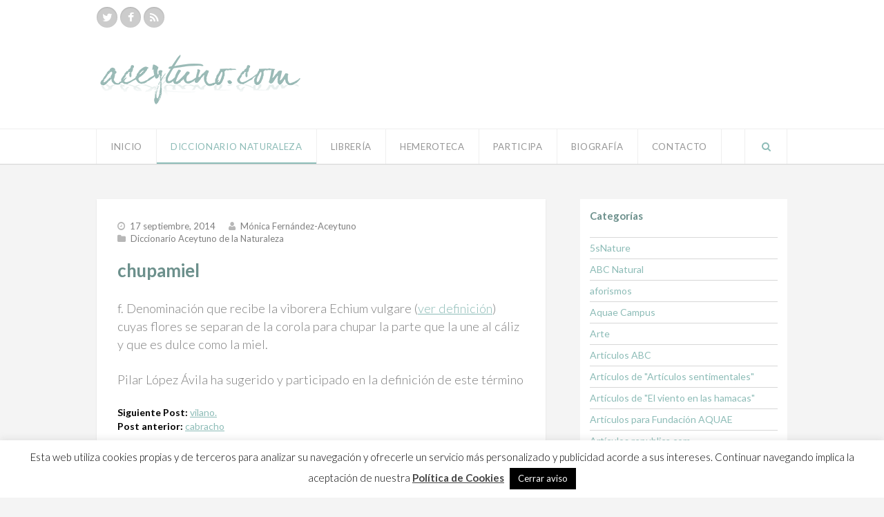

--- FILE ---
content_type: text/html; charset=UTF-8
request_url: https://www.aceytuno.com/chupamiel/
body_size: 12843
content:
<!DOCTYPE html>
<html lang="es" prefix="og: http://ogp.me/ns#">

<head>
	<meta charset="UTF-8">
		<meta name="viewport" content="width=device-width, initial-scale=1">
				<title>chupamiel - Aceytuno</title>
		<link rel="pingback" href="">
	<!--[if lt IE 9]>
		<script src="https://www.aceytuno.com/wp-content/themes/sinclair/js/plugins/html5.js"></script>
	<![endif]-->
	<script>
  (function(i,s,o,g,r,a,m){i['GoogleAnalyticsObject']=r;i[r]=i[r]||function(){
  (i[r].q=i[r].q||[]).push(arguments)},i[r].l=1*new Date();a=s.createElement(o),
  m=s.getElementsByTagName(o)[0];a.async=1;a.src=g;m.parentNode.insertBefore(a,m)
  })(window,document,'script','//www.google-analytics.com/analytics.js','ga');

  ga('create', 'UA-4566588-1', 'auto');
  ga('send', 'pageview');

</script>
	
<!-- This site is optimized with the Yoast SEO plugin v11.0 - https://yoast.com/wordpress/plugins/seo/ -->
<link rel="canonical" href="https://www.aceytuno.com/chupamiel/" />
<meta property="og:locale" content="es_ES" />
<meta property="og:type" content="article" />
<meta property="og:title" content="chupamiel - Aceytuno" />
<meta property="og:description" content="f. Denominación que recibe la viborera Echium vulgare (ver definición) cuyas flores se separan de la corola para chupar la parte que la une al cáliz y que es dulce como la miel. Pilar López Ávila ha sugerido y participado en la definición de este término" />
<meta property="og:url" content="https://www.aceytuno.com/chupamiel/" />
<meta property="og:site_name" content="Aceytuno" />
<meta property="article:publisher" content="https://www.facebook.com/aceytunos?fref=ts" />
<meta property="article:author" content="https://www.facebook.com/aceytunos?fref=ts" />
<meta property="article:section" content="Diccionario Aceytuno de la Naturaleza" />
<meta property="article:published_time" content="2014-09-17T10:40:34+00:00" />
<meta property="article:modified_time" content="2014-10-09T19:46:06+00:00" />
<meta property="og:updated_time" content="2014-10-09T19:46:06+00:00" />
<meta name="twitter:card" content="summary" />
<meta name="twitter:description" content="f. Denominación que recibe la viborera Echium vulgare (ver definición) cuyas flores se separan de la corola para chupar la parte que la une al cáliz y que es dulce como la miel. Pilar López Ávila ha sugerido y participado en la definición de este término" />
<meta name="twitter:title" content="chupamiel - Aceytuno" />
<meta name="twitter:site" content="@aceytuno" />
<meta name="twitter:image" content="https://www.aceytuno.com/wp-content/uploads/2014/10/logo1.png" />
<meta name="twitter:creator" content="@aceytuno" />
<script type='application/ld+json' class='yoast-schema-graph yoast-schema-graph--main'>{"@context":"https://schema.org","@graph":[{"@type":"WebSite","@id":"https://www.aceytuno.com/#website","url":"https://www.aceytuno.com/","name":"Aceytuno","publisher":{"@id":"https://www.aceytuno.com/#organization"},"potentialAction":{"@type":"SearchAction","target":"https://www.aceytuno.com/?s={search_term_string}","query-input":"required name=search_term_string"}},{"@type":"WebPage","@id":"https://www.aceytuno.com/chupamiel/#webpage","url":"https://www.aceytuno.com/chupamiel/","inLanguage":"es","name":"chupamiel - Aceytuno","isPartOf":{"@id":"https://www.aceytuno.com/#website"},"datePublished":"2014-09-17T10:40:34+00:00","dateModified":"2014-10-09T19:46:06+00:00"},{"@type":"Article","@id":"https://www.aceytuno.com/chupamiel/#article","isPartOf":{"@id":"https://www.aceytuno.com/chupamiel/#webpage"},"author":{"@id":"https://www.aceytuno.com/author/aceytunos/#author","name":"M\u00f3nica Fern\u00e1ndez-Aceytuno"},"publisher":{"@id":"https://www.aceytuno.com/#organization"},"headline":"chupamiel","datePublished":"2014-09-17T10:40:34+00:00","dateModified":"2014-10-09T19:46:06+00:00","commentCount":0,"mainEntityOfPage":"https://www.aceytuno.com/chupamiel/#webpage","articleSection":"Diccionario Aceytuno de la Naturaleza"},{"@type":"Person","@id":"https://www.aceytuno.com/author/aceytunos/#author","name":"M\u00f3nica Fern\u00e1ndez-Aceytuno","image":{"@type":"ImageObject","@id":"https://www.aceytuno.com/#personlogo","url":"https://secure.gravatar.com/avatar/bffb32b563e8cfd7b6263cbced575c91?s=96&d=mm&r=g","caption":"M\u00f3nica Fern\u00e1ndez-Aceytuno"},"sameAs":["https://www.facebook.com/aceytunos?fref=ts","https://twitter.com/aceytuno"]}]}</script>
<!-- / Yoast SEO plugin. -->

<link rel='dns-prefetch' href='//fonts.googleapis.com' />
<link rel='dns-prefetch' href='//s.w.org' />
<link rel="alternate" type="application/rss+xml" title="Aceytuno &raquo; Feed" href="https://www.aceytuno.com/feed/" />
<link rel="alternate" type="application/rss+xml" title="Aceytuno &raquo; RSS de los comentarios" href="https://www.aceytuno.com/comments/feed/" />
		<script type="text/javascript">
			window._wpemojiSettings = {"baseUrl":"https:\/\/s.w.org\/images\/core\/emoji\/11.2.0\/72x72\/","ext":".png","svgUrl":"https:\/\/s.w.org\/images\/core\/emoji\/11.2.0\/svg\/","svgExt":".svg","source":{"concatemoji":"https:\/\/www.aceytuno.com\/wp-includes\/js\/wp-emoji-release.min.js?ver=5.1.6"}};
			!function(a,b,c){function d(a,b){var c=String.fromCharCode;l.clearRect(0,0,k.width,k.height),l.fillText(c.apply(this,a),0,0);var d=k.toDataURL();l.clearRect(0,0,k.width,k.height),l.fillText(c.apply(this,b),0,0);var e=k.toDataURL();return d===e}function e(a){var b;if(!l||!l.fillText)return!1;switch(l.textBaseline="top",l.font="600 32px Arial",a){case"flag":return!(b=d([55356,56826,55356,56819],[55356,56826,8203,55356,56819]))&&(b=d([55356,57332,56128,56423,56128,56418,56128,56421,56128,56430,56128,56423,56128,56447],[55356,57332,8203,56128,56423,8203,56128,56418,8203,56128,56421,8203,56128,56430,8203,56128,56423,8203,56128,56447]),!b);case"emoji":return b=d([55358,56760,9792,65039],[55358,56760,8203,9792,65039]),!b}return!1}function f(a){var c=b.createElement("script");c.src=a,c.defer=c.type="text/javascript",b.getElementsByTagName("head")[0].appendChild(c)}var g,h,i,j,k=b.createElement("canvas"),l=k.getContext&&k.getContext("2d");for(j=Array("flag","emoji"),c.supports={everything:!0,everythingExceptFlag:!0},i=0;i<j.length;i++)c.supports[j[i]]=e(j[i]),c.supports.everything=c.supports.everything&&c.supports[j[i]],"flag"!==j[i]&&(c.supports.everythingExceptFlag=c.supports.everythingExceptFlag&&c.supports[j[i]]);c.supports.everythingExceptFlag=c.supports.everythingExceptFlag&&!c.supports.flag,c.DOMReady=!1,c.readyCallback=function(){c.DOMReady=!0},c.supports.everything||(h=function(){c.readyCallback()},b.addEventListener?(b.addEventListener("DOMContentLoaded",h,!1),a.addEventListener("load",h,!1)):(a.attachEvent("onload",h),b.attachEvent("onreadystatechange",function(){"complete"===b.readyState&&c.readyCallback()})),g=c.source||{},g.concatemoji?f(g.concatemoji):g.wpemoji&&g.twemoji&&(f(g.twemoji),f(g.wpemoji)))}(window,document,window._wpemojiSettings);
		</script>
		<style type="text/css">
img.wp-smiley,
img.emoji {
	display: inline !important;
	border: none !important;
	box-shadow: none !important;
	height: 1em !important;
	width: 1em !important;
	margin: 0 .07em !important;
	vertical-align: -0.1em !important;
	background: none !important;
	padding: 0 !important;
}
</style>
	<link rel='stylesheet' id='Antic-css'  href='https://fonts.googleapis.com/css?family=Lato%3A300%2C400%2C700%2C400italic&#038;ver=5.1.6' type='text/css' media='all' />
<link rel='stylesheet' id='wp-block-library-css'  href='https://www.aceytuno.com/wp-includes/css/dist/block-library/style.min.css?ver=5.1.6' type='text/css' media='all' />
<link rel='stylesheet' id='cptch_stylesheet-css'  href='https://www.aceytuno.com/wp-content/plugins/captcha/css/style.css?ver=5.1.6' type='text/css' media='all' />
<link rel='stylesheet' id='dashicons-css'  href='https://www.aceytuno.com/wp-includes/css/dashicons.min.css?ver=5.1.6' type='text/css' media='all' />
<link rel='stylesheet' id='cptch_desktop_style-css'  href='https://www.aceytuno.com/wp-content/plugins/captcha/css/desktop_style.css?ver=5.1.6' type='text/css' media='all' />
<link rel='stylesheet' id='cookie-law-info-css'  href='https://www.aceytuno.com/wp-content/plugins/cookie-law-info/legacy/public/css/cookie-law-info-public.css?ver=3.2.10' type='text/css' media='all' />
<link rel='stylesheet' id='cookie-law-info-gdpr-css'  href='https://www.aceytuno.com/wp-content/plugins/cookie-law-info/legacy/public/css/cookie-law-info-gdpr.css?ver=3.2.10' type='text/css' media='all' />
<link rel='stylesheet' id='wpex-style-css'  href='https://www.aceytuno.com/wp-content/themes/sinclair/style.css?ver=5.1.6' type='text/css' media='all' />
<link rel='stylesheet' id='wpex-google-font-source-sans-pro-css'  href='https://fonts.googleapis.com/css?family=Source+Sans+Pro%3A300%2C400%2C600%2C700&#038;subset=latin%2Cvietnamese%2Clatin-ext&#038;ver=5.1.6' type='text/css' media='all' />
<script>if (document.location.protocol != "https:") {document.location = document.URL.replace(/^http:/i, "https:");}</script><script type='text/javascript' src='https://www.aceytuno.com/wp-includes/js/jquery/jquery.js?ver=1.12.4'></script>
<script type='text/javascript' src='https://www.aceytuno.com/wp-includes/js/jquery/jquery-migrate.min.js?ver=1.4.1'></script>
<script type='text/javascript'>
/* <![CDATA[ */
var cptch_vars = {"nonce":"148c2421ed","ajaxurl":"https:\/\/www.aceytuno.com\/wp-admin\/admin-ajax.php","enlarge":"0"};
/* ]]> */
</script>
<script type='text/javascript' src='https://www.aceytuno.com/wp-content/plugins/captcha/js/front_end_script.js?ver=5.1.6'></script>
<script type='text/javascript'>
/* <![CDATA[ */
var Cli_Data = {"nn_cookie_ids":[],"cookielist":[],"non_necessary_cookies":[],"ccpaEnabled":"","ccpaRegionBased":"","ccpaBarEnabled":"","strictlyEnabled":["necessary","obligatoire"],"ccpaType":"gdpr","js_blocking":"","custom_integration":"","triggerDomRefresh":"","secure_cookies":""};
var cli_cookiebar_settings = {"animate_speed_hide":"500","animate_speed_show":"500","background":"#fff","border":"#444","border_on":"","button_1_button_colour":"#000","button_1_button_hover":"#000000","button_1_link_colour":"#fff","button_1_as_button":"1","button_1_new_win":"","button_2_button_colour":"#333","button_2_button_hover":"#292929","button_2_link_colour":"#444","button_2_as_button":"","button_2_hidebar":"","button_3_button_colour":"#000","button_3_button_hover":"#000000","button_3_link_colour":"#fff","button_3_as_button":"1","button_3_new_win":"","button_4_button_colour":"#000","button_4_button_hover":"#000000","button_4_link_colour":"#fff","button_4_as_button":"1","button_7_button_colour":"#61a229","button_7_button_hover":"#4e8221","button_7_link_colour":"#fff","button_7_as_button":"1","button_7_new_win":"","font_family":"inherit","header_fix":"","notify_animate_hide":"1","notify_animate_show":"","notify_div_id":"#cookie-law-info-bar","notify_position_horizontal":"right","notify_position_vertical":"bottom","scroll_close":"","scroll_close_reload":"","accept_close_reload":"","reject_close_reload":"","showagain_tab":"","showagain_background":"#fff","showagain_border":"#000","showagain_div_id":"#cookie-law-info-again","showagain_x_position":"100px","text":"#000","show_once_yn":"","show_once":"10000","logging_on":"","as_popup":"","popup_overlay":"1","bar_heading_text":"","cookie_bar_as":"banner","popup_showagain_position":"bottom-right","widget_position":"left"};
var log_object = {"ajax_url":"https:\/\/www.aceytuno.com\/wp-admin\/admin-ajax.php"};
/* ]]> */
</script>
<script type='text/javascript' src='https://www.aceytuno.com/wp-content/plugins/cookie-law-info/legacy/public/js/cookie-law-info-public.js?ver=3.2.10'></script>
<link rel='https://api.w.org/' href='https://www.aceytuno.com/wp-json/' />
<meta name="generator" content="WordPress 5.1.6" />
<link rel='shortlink' href='https://www.aceytuno.com/?p=11948' />
<link rel="alternate" type="application/json+oembed" href="https://www.aceytuno.com/wp-json/oembed/1.0/embed?url=https%3A%2F%2Fwww.aceytuno.com%2Fchupamiel%2F" />
<link rel="alternate" type="text/xml+oembed" href="https://www.aceytuno.com/wp-json/oembed/1.0/embed?url=https%3A%2F%2Fwww.aceytuno.com%2Fchupamiel%2F&#038;format=xml" />
<!-- Theme Customizer Styling Options -->
<style type="text/css">

</style></head>

<body data-rsssl=1 class="post-template-default single single-post postid-11948 single-format-standard wpex-theme responsive default-skin right-sidebar entry-columns-3 with-sidebar">
        	<div id="wrap" class="clr">

		<div id="header-wrap" class="clr">
			<header id="header" class="site-header clr container" role="banner">
						<div id="logo" class="clr">
							<a href="https://www.aceytuno.com" title="Aceytuno" rel="home"><img src="https://www.aceytuno.com/wp-content/uploads/2014/10/logo1.png" alt="Aceytuno" /></a>
					</div><!-- #logo -->
		<div class="site-social clr"><a href="https://twitter.com/aceytuno" title="Twitter" target="_blank"><i class="fa fa-twitter"></i></a><a href="https://www.facebook.com/aceytunos" title="Facebook" target="_blank"><i class="fa fa-facebook"></i></a><a href="https://www.aceytuno.com/feed/" title="RSS" target="_blank"><i class="fa fa-rss"></i></a></div>			</header><!-- #header -->
		</div><!-- #header-wrap -->

		<div id="site-navigation-wrap" class="clr ">
			<div id="site-navigation-inner" class="clr">
				<nav id="site-navigation" class="navigation main-navigation clr container" role="navigation">
										<a href="#mobile-nav" class="navigation-toggle"><span class="fa fa-bars navigation-toggle-icon"></span><span class="navigation-toggle-text">Pincha aquí para navegar</span></a>
					<div class="menu-menu-principal-container"><ul id="menu-menu-principal" class="main-nav dropdown-menu sf-menu"><li id="menu-item-12417" class="menu-item menu-item-type-custom menu-item-object-custom menu-item-home menu-item-12417"><a href="https://www.aceytuno.com/">Inicio</a></li>
<li id="menu-item-13" class="menu-item menu-item-type-taxonomy menu-item-object-category current-post-ancestor current-menu-parent current-post-parent menu-item-13"><a href="https://www.aceytuno.com/category/diccionario-aceytuno-de-la-naturaleza/">Diccionario Naturaleza</a></li>
<li id="menu-item-26781" class="menu-item menu-item-type-taxonomy menu-item-object-category menu-item-26781"><a href="https://www.aceytuno.com/category/mi-libreria/">Librería</a></li>
<li id="menu-item-12396" class="menu-item menu-item-type-taxonomy menu-item-object-category menu-item-has-children dropdown menu-item-12396"><a href="https://www.aceytuno.com/category/hemeroteca/">Hemeroteca</a>
<ul class="sub-menu">
	<li id="menu-item-12397" class="menu-item menu-item-type-taxonomy menu-item-object-category menu-item-12397"><a href="https://www.aceytuno.com/category/hemeroteca/algas/">Algas</a></li>
	<li id="menu-item-12398" class="menu-item menu-item-type-taxonomy menu-item-object-category menu-item-12398"><a href="https://www.aceytuno.com/category/hemeroteca/anfibios/">Anfibios</a></li>
	<li id="menu-item-12399" class="menu-item menu-item-type-taxonomy menu-item-object-category menu-item-12399"><a href="https://www.aceytuno.com/category/hemeroteca/aracnidos/">Aracnidos</a></li>
	<li id="menu-item-12400" class="menu-item menu-item-type-taxonomy menu-item-object-category menu-item-12400"><a href="https://www.aceytuno.com/category/hemeroteca/arboles/">Árboles</a></li>
	<li id="menu-item-12401" class="menu-item menu-item-type-taxonomy menu-item-object-category menu-item-12401"><a href="https://www.aceytuno.com/category/hemeroteca/aves/">Aves</a></li>
	<li id="menu-item-12402" class="menu-item menu-item-type-taxonomy menu-item-object-category menu-item-12402"><a href="https://www.aceytuno.com/category/hemeroteca/campo/">Campo</a></li>
	<li id="menu-item-12403" class="menu-item menu-item-type-taxonomy menu-item-object-category menu-item-12403"><a href="https://www.aceytuno.com/category/hemeroteca/cefalopodos/">Cefalopodos</a></li>
	<li id="menu-item-12404" class="menu-item menu-item-type-taxonomy menu-item-object-category menu-item-12404"><a href="https://www.aceytuno.com/category/hemeroteca/celentereos/">Celentereos</a></li>
	<li id="menu-item-12405" class="menu-item menu-item-type-taxonomy menu-item-object-category menu-item-12405"><a href="https://www.aceytuno.com/category/hemeroteca/ecologia/">Ecología</a></li>
	<li id="menu-item-12406" class="menu-item menu-item-type-taxonomy menu-item-object-category menu-item-12406"><a href="https://www.aceytuno.com/category/hemeroteca/flores/">Flores</a></li>
	<li id="menu-item-12407" class="menu-item menu-item-type-taxonomy menu-item-object-category menu-item-12407"><a href="https://www.aceytuno.com/category/hemeroteca/helechos/">Helechos</a></li>
	<li id="menu-item-12408" class="menu-item menu-item-type-taxonomy menu-item-object-category menu-item-12408"><a href="https://www.aceytuno.com/category/hemeroteca/hongos/">Hongos</a></li>
	<li id="menu-item-12409" class="menu-item menu-item-type-taxonomy menu-item-object-category menu-item-12409"><a href="https://www.aceytuno.com/category/hemeroteca/insectos-naturaleza-abc/">Insectos</a></li>
	<li id="menu-item-12410" class="menu-item menu-item-type-taxonomy menu-item-object-category menu-item-12410"><a href="https://www.aceytuno.com/category/hemeroteca/luces/">Luces</a></li>
	<li id="menu-item-12411" class="menu-item menu-item-type-taxonomy menu-item-object-category menu-item-12411"><a href="https://www.aceytuno.com/category/hemeroteca/mamiferos/">Mamiferos</a></li>
	<li id="menu-item-12412" class="menu-item menu-item-type-taxonomy menu-item-object-category menu-item-12412"><a href="https://www.aceytuno.com/category/hemeroteca/mar/">Mar</a></li>
	<li id="menu-item-12413" class="menu-item menu-item-type-taxonomy menu-item-object-category menu-item-12413"><a href="https://www.aceytuno.com/category/hemeroteca/moluscos/">Moluscos</a></li>
	<li id="menu-item-12414" class="menu-item menu-item-type-taxonomy menu-item-object-category menu-item-12414"><a href="https://www.aceytuno.com/category/hemeroteca/noche/">Noche</a></li>
	<li id="menu-item-12415" class="menu-item menu-item-type-taxonomy menu-item-object-category menu-item-12415"><a href="https://www.aceytuno.com/category/hemeroteca/peces/">Peces</a></li>
</ul>
</li>
<li id="menu-item-12420" class="menu-item menu-item-type-post_type menu-item-object-page menu-item-12420"><a href="https://www.aceytuno.com/participa/">Participa</a></li>
<li id="menu-item-29" class="menu-item menu-item-type-post_type menu-item-object-page menu-item-29"><a href="https://www.aceytuno.com/biografia/">Biografía</a></li>
<li id="menu-item-32" class="menu-item menu-item-type-post_type menu-item-object-page menu-item-32"><a href="https://www.aceytuno.com/contacto/">Contacto</a></li>
</ul></div>												<a href="#" class="header-search-icon" title="Buscar">
			<span class="fa fa-search"></span>
		</a><!-- .header-search-icon -->
					</nav><!-- #site-navigation -->
			</div><!-- #site-navigation-inner -->
		</div><!-- #site-navigation-wrap -->

		<div class="site-main-wrap clr">
			<div id="main" class="site-main clr container">
					<div class="search-overlay clr">
			<form method="get" id="searchform" class="overlay-searchform" action="https://www.aceytuno.com/" role="search">
				<input type="search" class="field" name="s" id="s" value="Escribe lo que deseas buscar y haz enter" onfocus="if(this.value==this.defaultValue)this.value='';" onblur="if(this.value=='')this.value=this.defaultValue;" autocomplete="off" />
			</form>
		</div><!-- .search-overlay -->
	
	<div id="primary" class="content-area clr">
				<div id="content" class="site-content left-content boxed-content clr" role="main">
			<article class="single-post-article clr">
				<div class="single-post-media clr">
									</div><!-- .single-post-media -->
				<header class="post-header clr">
							
			<div class="post-meta clr">
									<div class="post-meta-date">
						<span class="fa fa-clock-o"></span>17 septiembre, 2014					</div>
										<div class="post-meta-author">
						<span class="fa fa-user"></span><a href="https://www.aceytuno.com/author/aceytunos/" title="Entradas de Mónica Fernández-Aceytuno" rel="author">Mónica Fernández-Aceytuno</a>					</div>
										<div class="post-meta-category">
						<span class="fa fa-folder"></span><a href="https://www.aceytuno.com/category/diccionario-aceytuno-de-la-naturaleza/">Diccionario Aceytuno de la Naturaleza</a>					</div>
																	</div><!-- .post-meta -->

				
							<h1 class="post-header-title">chupamiel</h1>
				</header><!-- .page-header -->
				<div class="entry clr">
					<p>f. Denominación que recibe la viborera <i>Echium vulgare</i> (<a href="https://www.aceytuno.com/index.php?sec=diccionario&#038;l=24">ver definición</a>) cuyas flores se separan de la corola para chupar la parte que la une al cáliz y que es dulce como la miel.</p>
<p><b>Pilar López Ávila ha sugerido y participado en la definición de este término</b></p>
											 
									<div class="single-post-pagination clr">
							<div class="post-next"><strong>Siguiente Post: <a href="https://www.aceytuno.com/vilano/" rel="prev"></strong> vilano.</a></div>				<div class="post-prev"><strong>Post anterior: <a href="https://www.aceytuno.com/cabracho/" rel="next"></strong> cabracho</a></div>					</div><!-- .post-post-pagination -->
					</div><!-- .entry -->
			</article>
			
		<div class="social-share clr">
									<a href="http://twitter.com/share?text=chupamiel&amp;url=https%3A%2F%2Fwww.aceytuno.com%2Fchupamiel%2F" target="_blank" title="Compartir en Twitter" rel="nofollow" class="twitter-share" onclick="javascript:window.open(this.href,
				'', 'menubar=no,toolbar=no,resizable=yes,scrollbars=yes,height=600,width=600');return false;"><span class="fa fa-twitter"></span>Tweet</a>
											<a href="http://www.facebook.com/share.php?u=https%3A%2F%2Fwww.aceytuno.com%2Fchupamiel%2F" target="_blank" title="Compartir en Facebook" rel="nofollow" class="facebook-share" onclick="javascript:window.open(this.href,
				'', 'menubar=no,toolbar=no,resizable=yes,scrollbars=yes,height=600,width=600');return false;"><span class="fa fa-facebook"></span>Like</a>
												<a title="Compartir en Google+" rel="external" href="https://plus.google.com/share?url=https%3A%2F%2Fwww.aceytuno.com%2Fchupamiel%2F" class="googleplus-share" onclick="javascript:window.open(this.href,
				'', 'menubar=no,toolbar=no,resizable=yes,scrollbars=yes,height=600,width=600');return false;"><span class="fa fa-google-plus"></span>Plus</a>
											<a href="http://pinterest.com/pin/create/button/?url=https%3A%2F%2Fwww.aceytuno.com%2Fchupamiel%2F&amp;media=&amp;description=f.+Denominaci%C3%B3n+que+recibe+la+viborera+Echium+vulgare+%28ver+definici%C3%B3n%29+cuyas+flores+se+separan+de+la+corola+para+chupar+la+parte+que+la+une+al+c%C3%A1liz+y+que+es+dulce+como+la+miel.+Pilar+L%C3%B3pez+%C3%81vila+ha+sugerido+y+participado%26hellip%3B" target="_blank" title="Compartir en Pinterest" rel="nofollow" class="pinterest-share" onclick="javascript:window.open(this.href,
				'', 'menubar=no,toolbar=no,resizable=yes,scrollbars=yes,height=600,width=600');return false;"><span class="fa fa-pinterest"></span>Pin It</a>
											<a title="Compartir en Linkedin" href="http://www.linkedin.com/shareArticle?mini=true&amp;url=https%3A%2F%2Fwww.aceytuno.com%2Fchupamiel%2F&amp;title=chupamiel&amp;summary=f.+Denominaci%C3%B3n+que+recibe+la+viborera+Echium+vulgare+%28ver+definici%C3%B3n%29+cuyas+flores+se+separan+de+la+corola+para+chupar+la+parte+que+la+une+al+c%C3%A1liz+y+que+es+dulce+como+la+miel.+Pilar+L%C3%B3pez+%C3%81vila+ha+sugerido+y+participado%26hellip%3B&amp;source=https%3A%2F%2Fwww.aceytuno.com" target="_blank" rel="nofollow" class="linkedin-share" onclick="javascript:window.open(this.href,
				'', 'menubar=no,toolbar=no,resizable=yes,scrollbars=yes,height=600,width=600');return false;"><span class="fa fa-linkedin"></span>Share</a>
						</div>

		<section class="author-bio clr">
		<div class="author-bio-title"><span class="fa fa-user"></span>Este artículo lo ha escrito</div>
		<div class="author-bio-inner clr">
			<div class="author-bio-avatar">
				<a href="https://www.aceytuno.com/author/aceytunos/" title="Ver la página del Autor"><img alt='' src='https://secure.gravatar.com/avatar/bffb32b563e8cfd7b6263cbced575c91?s=70&#038;d=mm&#038;r=g' srcset='https://secure.gravatar.com/avatar/bffb32b563e8cfd7b6263cbced575c91?s=140&#038;d=mm&#038;r=g 2x' class='avatar avatar-70 photo' height='70' width='70' /></a>
			</div><!-- .author-bio-avatar -->
			<div class="author-bio-content">
				<div class="author-bio-author"><a href="https://www.aceytuno.com/author/aceytunos/" title="Ver la página del Autor">Mónica Fernández-Aceytuno</a></div>
									<div class="author-bio-url">
													<span>Web:</span> <a href="https://www.aceytuno.com" title="">www.aceytuno.com</a>
											</div>
								<p></p>
			</div><!-- .author-bio-content -->
			<div class="author-bio-social clr">
									<a href="https://twitter.com/aceytuno" title="Twitter" class="twitter" target="_blank"><span class="fa fa-twitter"></span></a>
							</div><!-- .author-bio-social -->
		</div><!-- .author-bio-inner -->
	</section><!-- .author-bio -->
				<section class="related-posts clr">
					<div class="related-posts-title"><span class="fa fa-pencil"></span>Post relacionados</div>
					
<article class="related-entry">
		<div class="related-entry-content clr">
		<div class="related-entry-title"><a href="https://www.aceytuno.com/ratonera/" title="ratonera.">ratonera.</a></div>
		<div class="related-entry-excerpt entry clr">
			f. Troglodytes troglodytes. Pájaro pardo y pequeñísimo, no será más&hellip;		</div><!-- .related-entry-excerpt -->
	</div><!-- .related-entry-content -->
</article><!-- .related-entry -->
<article class="related-entry">
		<div class="related-entry-content clr">
		<div class="related-entry-title"><a href="https://www.aceytuno.com/venero/" title="venero.">venero.</a></div>
		<div class="related-entry-excerpt entry clr">
			m. Manantial.		</div><!-- .related-entry-excerpt -->
	</div><!-- .related-entry-content -->
</article><!-- .related-entry -->
<article class="related-entry">
		<div class="related-entry-content clr">
		<div class="related-entry-title"><a href="https://www.aceytuno.com/cesped/" title="césped.">césped.</a></div>
		<div class="related-entry-excerpt entry clr">
			m. Hierba mimada. Excepto las plantas en maceta, que viven&hellip;		</div><!-- .related-entry-excerpt -->
	</div><!-- .related-entry-content -->
</article><!-- .related-entry -->				</section>
					</div><!-- #content -->
			<aside id="secondary" class="sidebar-container" role="complementary">
		<div class="sidebar-inner">
			<div class="widget-area">
				<div class="sidebar-widget widget_categories clr"><span class="widget-title">Categorías</span>		<ul>
				<li class="cat-item cat-item-2004"><a href="https://www.aceytuno.com/category/5snature/" >5sNature</a>
</li>
	<li class="cat-item cat-item-2104"><a href="https://www.aceytuno.com/category/abc-natural/" >ABC Natural</a>
</li>
	<li class="cat-item cat-item-1805"><a href="https://www.aceytuno.com/category/aforismos/" >aforismos</a>
</li>
	<li class="cat-item cat-item-2008"><a href="https://www.aceytuno.com/category/aquae-campus/" >Aquae Campus</a>
</li>
	<li class="cat-item cat-item-1957"><a href="https://www.aceytuno.com/category/arte/" >Arte</a>
</li>
	<li class="cat-item cat-item-1348"><a href="https://www.aceytuno.com/category/articulos-abc/" >Artículos ABC</a>
</li>
	<li class="cat-item cat-item-1430"><a href="https://www.aceytuno.com/category/articulos-de-articulos-sentimentales/" >Artículos de &quot;Artículos sentimentales&quot;</a>
</li>
	<li class="cat-item cat-item-1323"><a href="https://www.aceytuno.com/category/articulos-de-el-viento-en-las-hamacas/" >Artículos de &quot;El viento en las hamacas&quot;</a>
</li>
	<li class="cat-item cat-item-1390"><a href="https://www.aceytuno.com/category/articulos-para-fundacion-aquae/" >Artículos para Fundación AQUAE</a>
</li>
	<li class="cat-item cat-item-1340"><a href="https://www.aceytuno.com/category/articulos-republica-com/" >Artículos republica.com</a>
</li>
	<li class="cat-item cat-item-1352"><a href="https://www.aceytuno.com/category/articulos-the-objective/" >Artículos The Objective</a>
</li>
	<li class="cat-item cat-item-1257"><a href="https://www.aceytuno.com/category/artistas/" >Artistas</a>
</li>
	<li class="cat-item cat-item-2405"><a href="https://www.aceytuno.com/category/campo-2/" >Campo</a>
</li>
	<li class="cat-item cat-item-1434"><a href="https://www.aceytuno.com/category/cartas-del-congo/" >Cartas del Congo</a>
</li>
	<li class="cat-item cat-item-2180"><a href="https://www.aceytuno.com/category/cartas-desde-paris/" >Cartas desde Paris</a>
</li>
	<li class="cat-item cat-item-1335"><a href="https://www.aceytuno.com/category/casa/" >Casa</a>
</li>
	<li class="cat-item cat-item-1313"><a href="https://www.aceytuno.com/category/cientificos/" >Científicos</a>
</li>
	<li class="cat-item cat-item-1967"><a href="https://www.aceytuno.com/category/clips/" >clips</a>
</li>
	<li class="cat-item cat-item-1538"><a href="https://www.aceytuno.com/category/colaboradores-del-diccionario-de-la-naturaleza/" >Colaboradores del Diccionario de la Naturaleza</a>
</li>
	<li class="cat-item cat-item-1528"><a href="https://www.aceytuno.com/category/compilacion/" >Compilación</a>
</li>
	<li class="cat-item cat-item-1344"><a href="https://www.aceytuno.com/category/conferencias/" >Conferencias</a>
</li>
	<li class="cat-item cat-item-1461"><a href="https://www.aceytuno.com/category/congo/" >Congo</a>
</li>
	<li class="cat-item cat-item-1318"><a href="https://www.aceytuno.com/category/contemporaneos/" >Contemporáneos</a>
</li>
	<li class="cat-item cat-item-32"><a href="https://www.aceytuno.com/category/destacados/" >Destacados</a>
</li>
	<li class="cat-item cat-item-2198"><a href="https://www.aceytuno.com/category/diario-de-otono-2018/" >Diario de otoño 2018</a>
</li>
	<li class="cat-item cat-item-2160"><a href="https://www.aceytuno.com/category/diario-de-verano-2018/" >Diario de verano 2018</a>
</li>
	<li class="cat-item cat-item-30"><a href="https://www.aceytuno.com/category/diccionario-aceytuno-de-la-naturaleza/" >Diccionario Aceytuno de la Naturaleza</a>
</li>
	<li class="cat-item cat-item-2032"><a href="https://www.aceytuno.com/category/el-pais-de-los-pajaros-que-duermen-en-el-aire/" >El país de los pájaros que duermen en el aire</a>
</li>
	<li class="cat-item cat-item-1995"><a href="https://www.aceytuno.com/category/en-la-naturaleza/" >En la Naturaleza</a>
</li>
	<li class="cat-item cat-item-1292"><a href="https://www.aceytuno.com/category/escritores/" >Escritores</a>
</li>
	<li class="cat-item cat-item-1259"><a href="https://www.aceytuno.com/category/excursiones/" >Excursiones</a>
</li>
	<li class="cat-item cat-item-39"><a href="https://www.aceytuno.com/category/hemeroteca/" >Hemoreteca</a>
<ul class='children'>
	<li class="cat-item cat-item-52"><a href="https://www.aceytuno.com/category/hemeroteca/algas/" >Algas</a>
</li>
	<li class="cat-item cat-item-58"><a href="https://www.aceytuno.com/category/hemeroteca/anfibios/" >Anfibios</a>
</li>
	<li class="cat-item cat-item-57"><a href="https://www.aceytuno.com/category/hemeroteca/aracnidos/" >Aracnidos</a>
</li>
	<li class="cat-item cat-item-46"><a href="https://www.aceytuno.com/category/hemeroteca/arboles/" >Árboles</a>
</li>
	<li class="cat-item cat-item-43"><a href="https://www.aceytuno.com/category/hemeroteca/aves/" >Aves</a>
</li>
	<li class="cat-item cat-item-44"><a href="https://www.aceytuno.com/category/hemeroteca/campo/" >Campo</a>
</li>
	<li class="cat-item cat-item-54"><a href="https://www.aceytuno.com/category/hemeroteca/cefalopodos/" >Cefalopodos</a>
</li>
	<li class="cat-item cat-item-51"><a href="https://www.aceytuno.com/category/hemeroteca/celentereos/" >Celentereos</a>
</li>
	<li class="cat-item cat-item-45"><a href="https://www.aceytuno.com/category/hemeroteca/ecologia/" >Ecología</a>
</li>
	<li class="cat-item cat-item-48"><a href="https://www.aceytuno.com/category/hemeroteca/flores/" >Flores</a>
</li>
	<li class="cat-item cat-item-56"><a href="https://www.aceytuno.com/category/hemeroteca/helechos/" >Helechos</a>
</li>
	<li class="cat-item cat-item-49"><a href="https://www.aceytuno.com/category/hemeroteca/hongos/" >Hongos</a>
</li>
	<li class="cat-item cat-item-50"><a href="https://www.aceytuno.com/category/hemeroteca/insectos-naturaleza-abc/" >Insectos</a>
</li>
	<li class="cat-item cat-item-47"><a href="https://www.aceytuno.com/category/hemeroteca/luces/" >Luces</a>
</li>
	<li class="cat-item cat-item-42"><a href="https://www.aceytuno.com/category/hemeroteca/mamiferos/" >Mamiferos</a>
</li>
	<li class="cat-item cat-item-41"><a href="https://www.aceytuno.com/category/hemeroteca/mar/" >Mar</a>
</li>
	<li class="cat-item cat-item-53"><a href="https://www.aceytuno.com/category/hemeroteca/moluscos/" >Moluscos</a>
</li>
	<li class="cat-item cat-item-55"><a href="https://www.aceytuno.com/category/hemeroteca/noche/" >Noche</a>
</li>
	<li class="cat-item cat-item-40"><a href="https://www.aceytuno.com/category/hemeroteca/peces/" >Peces</a>
</li>
</ul>
</li>
	<li class="cat-item cat-item-1421"><a href="https://www.aceytuno.com/category/incendios/" >Incendios</a>
</li>
	<li class="cat-item cat-item-33"><a href="https://www.aceytuno.com/category/insectos/" >Insectos</a>
</li>
	<li class="cat-item cat-item-1670"><a href="https://www.aceytuno.com/category/instagram/" >instagram</a>
</li>
	<li class="cat-item cat-item-1490"><a href="https://www.aceytuno.com/category/joaquin/" >Joaquín</a>
</li>
	<li class="cat-item cat-item-2255"><a href="https://www.aceytuno.com/category/mi-libreria/" >Librería</a>
</li>
	<li class="cat-item cat-item-1633"><a href="https://www.aceytuno.com/category/libro/" >Libro</a>
</li>
	<li class="cat-item cat-item-1519"><a href="https://www.aceytuno.com/category/los-alpes/" >Los Alpes</a>
</li>
	<li class="cat-item cat-item-1749"><a href="https://www.aceytuno.com/category/manu-esteve/" >Manu Esteve</a>
</li>
	<li class="cat-item cat-item-2177"><a href="https://www.aceytuno.com/category/mariposas/" >mariposas</a>
</li>
	<li class="cat-item cat-item-1350"><a href="https://www.aceytuno.com/category/microdocumentales-tv/" >Microdocumentales TV</a>
</li>
	<li class="cat-item cat-item-1338"><a href="https://www.aceytuno.com/category/microespacios/" >Microespacios</a>
</li>
	<li class="cat-item cat-item-1339"><a href="https://www.aceytuno.com/category/minidocumentales/" >Minidocumentales</a>
</li>
	<li class="cat-item cat-item-2159"><a href="https://www.aceytuno.com/category/naturaleza-sentimental/" >Naturaleza sentimental</a>
</li>
	<li class="cat-item cat-item-2390"><a href="https://www.aceytuno.com/category/naturaleza-entregas/" >NATURALEZA. Entregas.</a>
</li>
	<li class="cat-item cat-item-1515"><a href="https://www.aceytuno.com/category/nieve/" >nieve</a>
</li>
	<li class="cat-item cat-item-35"><a href="https://www.aceytuno.com/category/noticias/" >Noticias</a>
</li>
	<li class="cat-item cat-item-1510"><a href="https://www.aceytuno.com/category/oesteo/" >Oesteo</a>
</li>
	<li class="cat-item cat-item-1965"><a href="https://www.aceytuno.com/category/paisaje/" >Paisaje</a>
</li>
	<li class="cat-item cat-item-1582"><a href="https://www.aceytuno.com/category/paisajes/" >Paisajes</a>
</li>
	<li class="cat-item cat-item-1309"><a href="https://www.aceytuno.com/category/palabras/" >Palabras</a>
</li>
	<li class="cat-item cat-item-1384"><a href="https://www.aceytuno.com/category/personalidades/" >Personalidades</a>
</li>
	<li class="cat-item cat-item-1784"><a href="https://www.aceytuno.com/category/plantas/" >plantas</a>
</li>
	<li class="cat-item cat-item-1656"><a href="https://www.aceytuno.com/category/poemas-en-prosa/" >Poemas en prosa</a>
</li>
	<li class="cat-item cat-item-1343"><a href="https://www.aceytuno.com/category/real-jardin-botanico/" >Real Jardín Botánico</a>
</li>
	<li class="cat-item cat-item-1636"><a href="https://www.aceytuno.com/category/relato-de-mi-vida-en-una-aldea-gallega/" >Relato de mi vida en una aldea gallega</a>
</li>
	<li class="cat-item cat-item-1655"><a href="https://www.aceytuno.com/category/renacuajos/" >Renacuajos</a>
</li>
	<li class="cat-item cat-item-1653"><a href="https://www.aceytuno.com/category/ria/" >ría</a>
</li>
	<li class="cat-item cat-item-1253"><a href="https://www.aceytuno.com/category/rio/" >Río</a>
</li>
	<li class="cat-item cat-item-1"><a href="https://www.aceytuno.com/category/sin-categoria/" >Sin categoría</a>
</li>
	<li class="cat-item cat-item-2062"><a href="https://www.aceytuno.com/category/terceras/" >Terceras</a>
</li>
	<li class="cat-item cat-item-1954"><a href="https://www.aceytuno.com/category/terceras-abc/" >Terceras ABC</a>
</li>
	<li class="cat-item cat-item-1756"><a href="https://www.aceytuno.com/category/terceras-de-abc/" >Terceras de ABC</a>
</li>
	<li class="cat-item cat-item-2330"><a href="https://www.aceytuno.com/category/tierra-de-mar/" >Tierra de Mar</a>
</li>
	<li class="cat-item cat-item-2087"><a href="https://www.aceytuno.com/category/twitter/" >Twitter</a>
</li>
	<li class="cat-item cat-item-2002"><a href="https://www.aceytuno.com/category/verano-2017/" >Verano 2017</a>
</li>
	<li class="cat-item cat-item-2156"><a href="https://www.aceytuno.com/category/verano-2018/" >Verano 2018</a>
</li>
	<li class="cat-item cat-item-1355"><a href="https://www.aceytuno.com/category/viajes/" >Viajes</a>
</li>
	<li class="cat-item cat-item-1518"><a href="https://www.aceytuno.com/category/sabias-que/" >¿Sabías que&#8230;</a>
</li>
		</ul>
			</div><div class="sidebar-widget widget_wpex_recent_posts_thumb clr"><span class="widget-title">Últimos Post</span>
					<ul class="wpex-widget-recent-posts clr">
													<li class="clr wpex-widget-recent-posts-li left-thumbnail format- count-5" >
								<a href="https://www.aceytuno.com/amapolar/" title="amapolar." class="wpex-widget-recent-posts-thumbnail clr">
									<img src="https://www.aceytuno.com/wp-content/uploads/2025/05/Amapolar-55x55.jpeg" alt="amapolar." width="55" height="55" />
								</a>
								<div class="clr"></div>
								<a href="https://www.aceytuno.com/amapolar/" title="amapolar." class="wpex-widget-recent-posts-title">amapolar.</a>
																	<div class="wpex-widget-recent-posts-date">14 mayo, 2025</div>
															</li>
													<li class="clr wpex-widget-recent-posts-li left-thumbnail format- count-5" >
								<a href="https://www.aceytuno.com/salamanquesa/" title="salamanquesa." class="wpex-widget-recent-posts-thumbnail clr">
									<img src="https://www.aceytuno.com/wp-content/uploads/2025/05/SALAMANQUESA-55x55.jpg" alt="salamanquesa." width="55" height="55" />
								</a>
								<div class="clr"></div>
								<a href="https://www.aceytuno.com/salamanquesa/" title="salamanquesa." class="wpex-widget-recent-posts-title">salamanquesa.</a>
																	<div class="wpex-widget-recent-posts-date">8 mayo, 2025</div>
															</li>
													<li class="clr wpex-widget-recent-posts-li left-thumbnail format- count-5" >
								<a href="https://www.aceytuno.com/diccionario-aceytuno-de-la-naturaleza/" title="DICCIONARIO ACEYTUNO * ACADEMIA DE NATURALEZA" class="wpex-widget-recent-posts-thumbnail clr">
									<img src="https://www.aceytuno.com/wp-content/uploads/2025/05/IMG_5780-55x55.jpg" alt="DICCIONARIO ACEYTUNO * ACADEMIA DE NATURALEZA" width="55" height="55" />
								</a>
								<div class="clr"></div>
								<a href="https://www.aceytuno.com/diccionario-aceytuno-de-la-naturaleza/" title="DICCIONARIO ACEYTUNO * ACADEMIA DE NATURALEZA" class="wpex-widget-recent-posts-title">DICCIONARIO ACEYTUNO * ACADEMIA DE NATURALEZA</a>
																	<div class="wpex-widget-recent-posts-date">2 mayo, 2025</div>
															</li>
													<li class="clr wpex-widget-recent-posts-li left-thumbnail format- count-5" >
								<a href="https://www.aceytuno.com/las-104-palabras-mas-hermosas-de-la-naturaleza-diccionario-aceytuno/" title="Las 104 palabras más hermosas de la Naturaleza. Diccionario Aceytuno." class="wpex-widget-recent-posts-thumbnail clr">
									<img src="https://www.aceytuno.com/wp-content/uploads/2019/11/Logo-Diccionario-Aceytuno-55x55.png" alt="Las 104 palabras más hermosas de la Naturaleza. Diccionario Aceytuno." width="55" height="55" />
								</a>
								<div class="clr"></div>
								<a href="https://www.aceytuno.com/las-104-palabras-mas-hermosas-de-la-naturaleza-diccionario-aceytuno/" title="Las 104 palabras más hermosas de la Naturaleza. Diccionario Aceytuno." class="wpex-widget-recent-posts-title">Las 104 palabras más hermosas de la Naturaleza. Diccionario Aceytuno.</a>
																	<div class="wpex-widget-recent-posts-date">20 noviembre, 2019</div>
															</li>
													<li class="clr wpex-widget-recent-posts-li left-thumbnail format- count-5" >
								<a href="https://www.aceytuno.com/arrostrar/" title="arrostrar." class="wpex-widget-recent-posts-thumbnail clr">
									<img src="https://www.aceytuno.com/wp-content/uploads/2019/10/IMG_2211-55x55.jpg" alt="arrostrar." width="55" height="55" />
								</a>
								<div class="clr"></div>
								<a href="https://www.aceytuno.com/arrostrar/" title="arrostrar." class="wpex-widget-recent-posts-title">arrostrar.</a>
																	<div class="wpex-widget-recent-posts-date">23 octubre, 2019</div>
															</li>
											</ul>
				</div><div class="sidebar-widget widget_tag_cloud clr"><span class="widget-title">Nube de etiquetas</span><div class="tagcloud"><a href="https://www.aceytuno.com/tag/agua/" class="tag-cloud-link tag-link-412 tag-link-position-1" style="font-size: 10.051282051282pt;" aria-label="agua (9 elementos)">agua</a>
<a href="https://www.aceytuno.com/tag/alba/" class="tag-cloud-link tag-link-498 tag-link-position-2" style="font-size: 9.2820512820513pt;" aria-label="alba (6 elementos)">alba</a>
<a href="https://www.aceytuno.com/tag/anatural/" class="tag-cloud-link tag-link-36 tag-link-position-3" style="font-size: 17.846153846154pt;" aria-label="anatural (327 elementos)">anatural</a>
<a href="https://www.aceytuno.com/tag/arenicola/" class="tag-cloud-link tag-link-508 tag-link-position-4" style="font-size: 9.2820512820513pt;" aria-label="arenícola (6 elementos)">arenícola</a>
<a href="https://www.aceytuno.com/tag/azul/" class="tag-cloud-link tag-link-478 tag-link-position-5" style="font-size: 8.5128205128205pt;" aria-label="azul (4 elementos)">azul</a>
<a href="https://www.aceytuno.com/tag/becada/" class="tag-cloud-link tag-link-701 tag-link-position-6" style="font-size: 8.5128205128205pt;" aria-label="becada (4 elementos)">becada</a>
<a href="https://www.aceytuno.com/tag/bosque/" class="tag-cloud-link tag-link-131 tag-link-position-7" style="font-size: 8.9230769230769pt;" aria-label="bosque (5 elementos)">bosque</a>
<a href="https://www.aceytuno.com/tag/carraca/" class="tag-cloud-link tag-link-594 tag-link-position-8" style="font-size: 8.5128205128205pt;" aria-label="carraca (4 elementos)">carraca</a>
<a href="https://www.aceytuno.com/tag/cartas/" class="tag-cloud-link tag-link-1435 tag-link-position-9" style="font-size: 9.2820512820513pt;" aria-label="Cartas (6 elementos)">Cartas</a>
<a href="https://www.aceytuno.com/tag/congo/" class="tag-cloud-link tag-link-1432 tag-link-position-10" style="font-size: 9.7948717948718pt;" aria-label="congo (8 elementos)">congo</a>
<a href="https://www.aceytuno.com/tag/culebra/" class="tag-cloud-link tag-link-300 tag-link-position-11" style="font-size: 8.5128205128205pt;" aria-label="culebra (4 elementos)">culebra</a>
<a href="https://www.aceytuno.com/tag/dnaturaleza/" class="tag-cloud-link tag-link-34 tag-link-position-12" style="font-size: 22pt;" aria-label="dnaturaleza (2.160 elementos)">dnaturaleza</a>
<a href="https://www.aceytuno.com/tag/encina/" class="tag-cloud-link tag-link-564 tag-link-position-13" style="font-size: 8.5128205128205pt;" aria-label="encina (4 elementos)">encina</a>
<a href="https://www.aceytuno.com/tag/envero/" class="tag-cloud-link tag-link-284 tag-link-position-14" style="font-size: 8.5128205128205pt;" aria-label="envero (4 elementos)">envero</a>
<a href="https://www.aceytuno.com/tag/estrecho/" class="tag-cloud-link tag-link-114 tag-link-position-15" style="font-size: 8.5128205128205pt;" aria-label="estrecho (4 elementos)">estrecho</a>
<a href="https://www.aceytuno.com/tag/feliz/" class="tag-cloud-link tag-link-698 tag-link-position-16" style="font-size: 8.5128205128205pt;" aria-label="feliz (4 elementos)">feliz</a>
<a href="https://www.aceytuno.com/tag/flor/" class="tag-cloud-link tag-link-195 tag-link-position-17" style="font-size: 8.5128205128205pt;" aria-label="flor (4 elementos)">flor</a>
<a href="https://www.aceytuno.com/tag/fruto/" class="tag-cloud-link tag-link-86 tag-link-position-18" style="font-size: 9.2820512820513pt;" aria-label="fruto (6 elementos)">fruto</a>
<a href="https://www.aceytuno.com/tag/frutos/" class="tag-cloud-link tag-link-83 tag-link-position-19" style="font-size: 8.5128205128205pt;" aria-label="frutos (4 elementos)">frutos</a>
<a href="https://www.aceytuno.com/tag/golondrinas/" class="tag-cloud-link tag-link-558 tag-link-position-20" style="font-size: 8.9230769230769pt;" aria-label="golondrinas (5 elementos)">golondrinas</a>
<a href="https://www.aceytuno.com/tag/hojas/" class="tag-cloud-link tag-link-82 tag-link-position-21" style="font-size: 9.2820512820513pt;" aria-label="hojas (6 elementos)">hojas</a>
<a href="https://www.aceytuno.com/tag/lavandera/" class="tag-cloud-link tag-link-192 tag-link-position-22" style="font-size: 8.9230769230769pt;" aria-label="lavandera (5 elementos)">lavandera</a>
<a href="https://www.aceytuno.com/tag/lluvia/" class="tag-cloud-link tag-link-231 tag-link-position-23" style="font-size: 9.5384615384615pt;" aria-label="lluvia (7 elementos)">lluvia</a>
<a href="https://www.aceytuno.com/tag/luna/" class="tag-cloud-link tag-link-75 tag-link-position-24" style="font-size: 8.9230769230769pt;" aria-label="luna (5 elementos)">luna</a>
<a href="https://www.aceytuno.com/tag/mar-2/" class="tag-cloud-link tag-link-162 tag-link-position-25" style="font-size: 10.051282051282pt;" aria-label="mar (9 elementos)">mar</a>
<a href="https://www.aceytuno.com/tag/mariposas/" class="tag-cloud-link tag-link-224 tag-link-position-26" style="font-size: 8.5128205128205pt;" aria-label="mariposas (4 elementos)">mariposas</a>
<a href="https://www.aceytuno.com/tag/motacilla/" class="tag-cloud-link tag-link-757 tag-link-position-27" style="font-size: 8.9230769230769pt;" aria-label="motacilla (5 elementos)">motacilla</a>
<a href="https://www.aceytuno.com/tag/naturaleza/" class="tag-cloud-link tag-link-656 tag-link-position-28" style="font-size: 9.7948717948718pt;" aria-label="Naturaleza (8 elementos)">Naturaleza</a>
<a href="https://www.aceytuno.com/tag/nieve/" class="tag-cloud-link tag-link-753 tag-link-position-29" style="font-size: 9.5384615384615pt;" aria-label="nieve (7 elementos)">nieve</a>
<a href="https://www.aceytuno.com/tag/orca/" class="tag-cloud-link tag-link-292 tag-link-position-30" style="font-size: 8.5128205128205pt;" aria-label="orca (4 elementos)">orca</a>
<a href="https://www.aceytuno.com/tag/otono/" class="tag-cloud-link tag-link-92 tag-link-position-31" style="font-size: 9.5384615384615pt;" aria-label="otoño (7 elementos)">otoño</a>
<a href="https://www.aceytuno.com/tag/perdiz/" class="tag-cloud-link tag-link-361 tag-link-position-32" style="font-size: 8.5128205128205pt;" aria-label="perdiz (4 elementos)">perdiz</a>
<a href="https://www.aceytuno.com/tag/ratonero/" class="tag-cloud-link tag-link-649 tag-link-position-33" style="font-size: 8.5128205128205pt;" aria-label="ratonero (4 elementos)">ratonero</a>
<a href="https://www.aceytuno.com/tag/rio/" class="tag-cloud-link tag-link-552 tag-link-position-34" style="font-size: 9.5384615384615pt;" aria-label="río (7 elementos)">río</a>
<a href="https://www.aceytuno.com/tag/sol/" class="tag-cloud-link tag-link-402 tag-link-position-35" style="font-size: 9.2820512820513pt;" aria-label="sol (6 elementos)">sol</a>
<a href="https://www.aceytuno.com/tag/sueno/" class="tag-cloud-link tag-link-824 tag-link-position-36" style="font-size: 8.9230769230769pt;" aria-label="sueño (5 elementos)">sueño</a>
<a href="https://www.aceytuno.com/tag/tierra/" class="tag-cloud-link tag-link-510 tag-link-position-37" style="font-size: 8.5128205128205pt;" aria-label="tierra (4 elementos)">tierra</a>
<a href="https://www.aceytuno.com/tag/tlectores/" class="tag-cloud-link tag-link-37 tag-link-position-38" style="font-size: 18.358974358974pt;" aria-label="tlectores (413 elementos)">tlectores</a>
<a href="https://www.aceytuno.com/tag/verde/" class="tag-cloud-link tag-link-243 tag-link-position-39" style="font-size: 8.5128205128205pt;" aria-label="verde (4 elementos)">verde</a>
<a href="https://www.aceytuno.com/tag/violinista/" class="tag-cloud-link tag-link-65 tag-link-position-40" style="font-size: 8pt;" aria-label="violinista (3 elementos)">violinista</a>
<a href="https://www.aceytuno.com/tag/zampullin/" class="tag-cloud-link tag-link-503 tag-link-position-41" style="font-size: 8.5128205128205pt;" aria-label="zampullín (4 elementos)">zampullín</a>
<a href="https://www.aceytuno.com/tag/zorro/" class="tag-cloud-link tag-link-732 tag-link-position-42" style="font-size: 9.7948717948718pt;" aria-label="zorro (8 elementos)">zorro</a>
<a href="https://www.aceytuno.com/tag/aguila/" class="tag-cloud-link tag-link-325 tag-link-position-43" style="font-size: 8.5128205128205pt;" aria-label="águila (4 elementos)">águila</a>
<a href="https://www.aceytuno.com/tag/arbol/" class="tag-cloud-link tag-link-71 tag-link-position-44" style="font-size: 8pt;" aria-label="árbol (3 elementos)">árbol</a>
<a href="https://www.aceytuno.com/tag/arboles-2/" class="tag-cloud-link tag-link-232 tag-link-position-45" style="font-size: 8.9230769230769pt;" aria-label="árboles (5 elementos)">árboles</a></div>
</div>			</div>
		</div>
	</aside><!-- #secondary -->
	</div><!-- #primary -->

		</div><!--.site-main -->
	</div><!-- .site-main-wrap -->
</div><!-- #wrap -->

<footer id="footer-wrap" class="site-footer clr">
		<div id="footer" class="container clr">
		<div id="footer-widgets" class="clr">
			<div class="footer-box span_1_of_3 col col-1">
							</div><!-- .footer-box -->
							<div class="footer-box span_1_of_3 col col-2">
									</div><!-- .footer-box -->
										<div class="footer-box span_1_of_3 col col-3">
									</div><!-- .footer-box -->
								</div><!-- #footer-widgets -->
	</div><!-- #footer -->
		<div id="footer-bottom" class="clr">
		<div class="container clr">
					<div id="copyright" class="clr" role="contentinfo">
							Copyright 2026 Aceytuno					</div><!-- #copyright -->
			<div class="menu-footer-container"><ul id="menu-footer" class="footer-nav clr"><li id="menu-item-12786" class="menu-item menu-item-type-post_type menu-item-object-page menu-item-12786"><a href="https://www.aceytuno.com/politica-privacidad/">Política de Privacidad</a></li>
<li id="menu-item-26351" class="menu-item menu-item-type-post_type menu-item-object-page menu-item-26351"><a href="https://www.aceytuno.com/politica-de-cookies/">Política de Cookies</a></li>
<li id="menu-item-12663" class="menu-item menu-item-type-post_type menu-item-object-page menu-item-12663"><a href="https://www.aceytuno.com/aviso-legal/">Aviso Legal</a></li>
<li id="menu-item-12664" class="menu-item menu-item-type-post_type menu-item-object-page menu-item-12664"><a href="https://www.aceytuno.com/contacto/">Contacto</a></li>
<li id="menu-item-12665" class="menu-item menu-item-type-post_type menu-item-object-page menu-item-12665"><a href="https://www.aceytuno.com/biografia/">Biografía</a></li>
</ul></div>			</div><!-- .container -->
	</div><!-- #footer-bottom -->
</footer><!-- #footer-wrap -->

<!--googleoff: all--><div id="cookie-law-info-bar" data-nosnippet="true"><span>Esta web utiliza cookies propias y de terceros para analizar su navegación y ofrecerle un servicio más personalizado y publicidad acorde a sus intereses. Continuar navegando implica la aceptación de nuestra <a href="https://www.aceytuno.com/politica-de-cookies/" id="CONSTANT_OPEN_URL" target="_blank" class="cli-plugin-main-link">Política de Cookies</a> <a role='button' id="cookie_action_close_header" class="medium cli-plugin-button cli-plugin-main-button cookie_action_close_header cli_action_button wt-cli-accept-btn">Cerrar aviso</a></span></div><div id="cookie-law-info-again" data-nosnippet="true"><span id="cookie_hdr_showagain">Privacy &amp; Cookies Policy</span></div><div class="cli-modal" data-nosnippet="true" id="cliSettingsPopup" tabindex="-1" role="dialog" aria-labelledby="cliSettingsPopup" aria-hidden="true">
  <div class="cli-modal-dialog" role="document">
	<div class="cli-modal-content cli-bar-popup">
		  <button type="button" class="cli-modal-close" id="cliModalClose">
			<svg class="" viewBox="0 0 24 24"><path d="M19 6.41l-1.41-1.41-5.59 5.59-5.59-5.59-1.41 1.41 5.59 5.59-5.59 5.59 1.41 1.41 5.59-5.59 5.59 5.59 1.41-1.41-5.59-5.59z"></path><path d="M0 0h24v24h-24z" fill="none"></path></svg>
			<span class="wt-cli-sr-only">Cerrar</span>
		  </button>
		  <div class="cli-modal-body">
			<div class="cli-container-fluid cli-tab-container">
	<div class="cli-row">
		<div class="cli-col-12 cli-align-items-stretch cli-px-0">
			<div class="cli-privacy-overview">
				<h4>Privacy Overview</h4>				<div class="cli-privacy-content">
					<div class="cli-privacy-content-text">This website uses cookies to improve your experience while you navigate through the website. Out of these, the cookies that are categorized as necessary are stored on your browser as they are essential for the working of basic functionalities of the website. We also use third-party cookies that help us analyze and understand how you use this website. These cookies will be stored in your browser only with your consent. You also have the option to opt-out of these cookies. But opting out of some of these cookies may affect your browsing experience.</div>
				</div>
				<a class="cli-privacy-readmore" aria-label="Mostrar más" role="button" data-readmore-text="Mostrar más" data-readless-text="Mostrar menos"></a>			</div>
		</div>
		<div class="cli-col-12 cli-align-items-stretch cli-px-0 cli-tab-section-container">
												<div class="cli-tab-section">
						<div class="cli-tab-header">
							<a role="button" tabindex="0" class="cli-nav-link cli-settings-mobile" data-target="necessary" data-toggle="cli-toggle-tab">
								Necessary							</a>
															<div class="wt-cli-necessary-checkbox">
									<input type="checkbox" class="cli-user-preference-checkbox"  id="wt-cli-checkbox-necessary" data-id="checkbox-necessary" checked="checked"  />
									<label class="form-check-label" for="wt-cli-checkbox-necessary">Necessary</label>
								</div>
								<span class="cli-necessary-caption">Siempre activado</span>
													</div>
						<div class="cli-tab-content">
							<div class="cli-tab-pane cli-fade" data-id="necessary">
								<div class="wt-cli-cookie-description">
									Necessary cookies are absolutely essential for the website to function properly. This category only includes cookies that ensures basic functionalities and security features of the website. These cookies do not store any personal information.								</div>
							</div>
						</div>
					</div>
																	<div class="cli-tab-section">
						<div class="cli-tab-header">
							<a role="button" tabindex="0" class="cli-nav-link cli-settings-mobile" data-target="non-necessary" data-toggle="cli-toggle-tab">
								Non-necessary							</a>
															<div class="cli-switch">
									<input type="checkbox" id="wt-cli-checkbox-non-necessary" class="cli-user-preference-checkbox"  data-id="checkbox-non-necessary" checked='checked' />
									<label for="wt-cli-checkbox-non-necessary" class="cli-slider" data-cli-enable="Activado" data-cli-disable="Desactivado"><span class="wt-cli-sr-only">Non-necessary</span></label>
								</div>
													</div>
						<div class="cli-tab-content">
							<div class="cli-tab-pane cli-fade" data-id="non-necessary">
								<div class="wt-cli-cookie-description">
									Any cookies that may not be particularly necessary for the website to function and is used specifically to collect user personal data via analytics, ads, other embedded contents are termed as non-necessary cookies. It is mandatory to procure user consent prior to running these cookies on your website.								</div>
							</div>
						</div>
					</div>
										</div>
	</div>
</div>
		  </div>
		  <div class="cli-modal-footer">
			<div class="wt-cli-element cli-container-fluid cli-tab-container">
				<div class="cli-row">
					<div class="cli-col-12 cli-align-items-stretch cli-px-0">
						<div class="cli-tab-footer wt-cli-privacy-overview-actions">
						
															<a id="wt-cli-privacy-save-btn" role="button" tabindex="0" data-cli-action="accept" class="wt-cli-privacy-btn cli_setting_save_button wt-cli-privacy-accept-btn cli-btn">GUARDAR Y ACEPTAR</a>
													</div>
						
					</div>
				</div>
			</div>
		</div>
	</div>
  </div>
</div>
<div class="cli-modal-backdrop cli-fade cli-settings-overlay"></div>
<div class="cli-modal-backdrop cli-fade cli-popupbar-overlay"></div>
<!--googleon: all-->		<div id="mobile-search">
			<form method="get" action="https://www.aceytuno.com/" role="search" id="mobile-search-form">
				<input type="search" class="field" name="s" value="" placeholder="Escribe lo que deseas buscar y haz enter" />
			</form>
		</div>
	<a href="#" class="site-scroll-top"><span class="fa fa-arrow-up"></span></a><script type='text/javascript'>
/* <![CDATA[ */
var wpcf7 = {"apiSettings":{"root":"https:\/\/www.aceytuno.com\/wp-json\/contact-form-7\/v1","namespace":"contact-form-7\/v1"}};
/* ]]> */
</script>
<script type='text/javascript' src='https://www.aceytuno.com/wp-content/plugins/contact-form-7/includes/js/scripts.js?ver=5.1.1'></script>
<script type='text/javascript'>
/* <![CDATA[ */
var wpexLocalize = {"mobileMenuOpen":"Pincha aqu\u00ed para navegar","mobileMenuClosed":"Cerrar navegaci\u00f3n","flexSlideshow":"true","flexSlideshowSpeed":"7000"};
/* ]]> */
</script>
<script type='text/javascript' src='https://www.aceytuno.com/wp-content/themes/sinclair/js/global-min.js?ver=1.0'></script>
<script type='text/javascript' src='https://www.aceytuno.com/wp-includes/js/wp-embed.min.js?ver=5.1.6'></script>
</body>
</html>